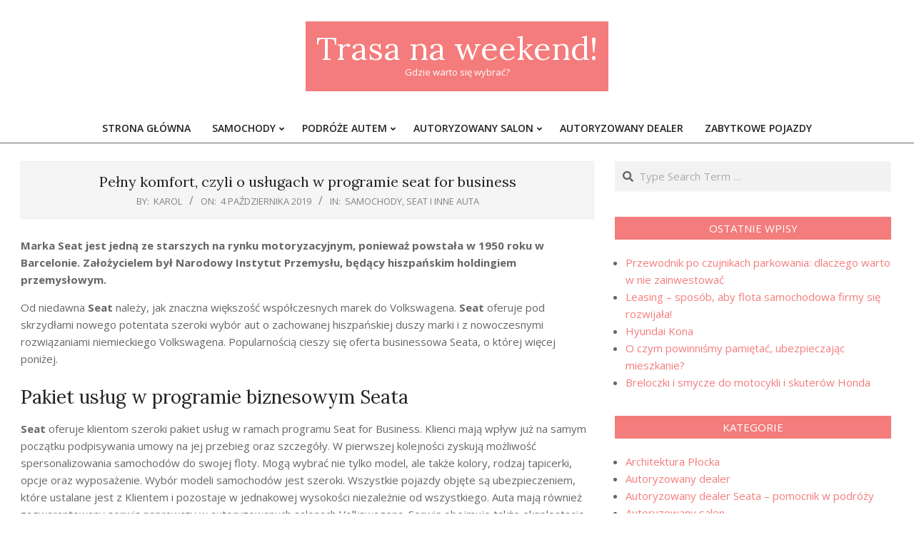

--- FILE ---
content_type: text/html; charset=UTF-8
request_url: http://weekendowemazowsze.pl/pelny-komfort-czyli-o-uslugach-w-programie-seat-for-business/
body_size: 67700
content:
<!DOCTYPE html>
<html lang="pl-PL">

<head>
<meta charset="UTF-8" />
<meta name='robots' content='index, follow, max-image-preview:large, max-snippet:-1, max-video-preview:-1' />
<meta name="viewport" content="width=device-width, initial-scale=1" />
<meta name="generator" content="Unos 2.12.0" />

	<!-- This site is optimized with the Yoast SEO plugin v26.5 - https://yoast.com/wordpress/plugins/seo/ -->
	<title>Pełny komfort, czyli o usługach w programie seat for business - Trasa na weekend!</title>
	<link rel="canonical" href="https://weekendowemazowsze.pl/pelny-komfort-czyli-o-uslugach-w-programie-seat-for-business/" />
	<meta property="og:locale" content="pl_PL" />
	<meta property="og:type" content="article" />
	<meta property="og:title" content="Pełny komfort, czyli o usługach w programie seat for business - Trasa na weekend!" />
	<meta property="og:description" content="Marka Seat jest jedną ze starszych na rynku motoryzacyjnym, ponieważ powstała w 1950 roku w Barcelonie. Założycielem był Narodowy Instytut Przemysłu, będący hiszpańskim holdingiem przemysłowym. Od niedawna Seat należy, jakCzytaj dalej &gt;" />
	<meta property="og:url" content="https://weekendowemazowsze.pl/pelny-komfort-czyli-o-uslugach-w-programie-seat-for-business/" />
	<meta property="og:site_name" content="Trasa na weekend!" />
	<meta property="article:published_time" content="2019-10-04T12:56:51+00:00" />
	<meta property="article:modified_time" content="2021-12-03T09:53:55+00:00" />
	<meta name="author" content="Karol" />
	<meta name="twitter:card" content="summary_large_image" />
	<meta name="twitter:label1" content="Napisane przez" />
	<meta name="twitter:data1" content="Karol" />
	<meta name="twitter:label2" content="Szacowany czas czytania" />
	<meta name="twitter:data2" content="2 minuty" />
	<script type="application/ld+json" class="yoast-schema-graph">{"@context":"https://schema.org","@graph":[{"@type":"WebPage","@id":"https://weekendowemazowsze.pl/pelny-komfort-czyli-o-uslugach-w-programie-seat-for-business/","url":"https://weekendowemazowsze.pl/pelny-komfort-czyli-o-uslugach-w-programie-seat-for-business/","name":"Pełny komfort, czyli o usługach w programie seat for business - Trasa na weekend!","isPartOf":{"@id":"https://weekendowemazowsze.pl/#website"},"datePublished":"2019-10-04T12:56:51+00:00","dateModified":"2021-12-03T09:53:55+00:00","author":{"@id":"https://weekendowemazowsze.pl/#/schema/person/ab43e13cadb587fe7f665c3e4a031953"},"breadcrumb":{"@id":"https://weekendowemazowsze.pl/pelny-komfort-czyli-o-uslugach-w-programie-seat-for-business/#breadcrumb"},"inLanguage":"pl-PL","potentialAction":[{"@type":"ReadAction","target":["https://weekendowemazowsze.pl/pelny-komfort-czyli-o-uslugach-w-programie-seat-for-business/"]}]},{"@type":"BreadcrumbList","@id":"https://weekendowemazowsze.pl/pelny-komfort-czyli-o-uslugach-w-programie-seat-for-business/#breadcrumb","itemListElement":[{"@type":"ListItem","position":1,"name":"Strona główna","item":"https://weekendowemazowsze.pl/"},{"@type":"ListItem","position":2,"name":"Pełny komfort, czyli o usługach w programie seat for business"}]},{"@type":"WebSite","@id":"https://weekendowemazowsze.pl/#website","url":"https://weekendowemazowsze.pl/","name":"Trasa na weekend!","description":"Gdzie warto się wybrać?","potentialAction":[{"@type":"SearchAction","target":{"@type":"EntryPoint","urlTemplate":"https://weekendowemazowsze.pl/?s={search_term_string}"},"query-input":{"@type":"PropertyValueSpecification","valueRequired":true,"valueName":"search_term_string"}}],"inLanguage":"pl-PL"},{"@type":"Person","@id":"https://weekendowemazowsze.pl/#/schema/person/ab43e13cadb587fe7f665c3e4a031953","name":"Karol","image":{"@type":"ImageObject","inLanguage":"pl-PL","@id":"https://weekendowemazowsze.pl/#/schema/person/image/","url":"https://secure.gravatar.com/avatar/4e7f7cf8c03eb89878bed297a0fe5afaa1218b60cdd53935a55f46a13f31040c?s=96&d=mm&r=g","contentUrl":"https://secure.gravatar.com/avatar/4e7f7cf8c03eb89878bed297a0fe5afaa1218b60cdd53935a55f46a13f31040c?s=96&d=mm&r=g","caption":"Karol"},"url":"https://weekendowemazowsze.pl/author/pelikan/"}]}</script>
	<!-- / Yoast SEO plugin. -->


<link rel='dns-prefetch' href='//fonts.googleapis.com' />
<link rel="alternate" type="application/rss+xml" title="Trasa na weekend! &raquo; Kanał z wpisami" href="https://weekendowemazowsze.pl/feed/" />
<link rel="alternate" type="application/rss+xml" title="Trasa na weekend! &raquo; Kanał z komentarzami" href="https://weekendowemazowsze.pl/comments/feed/" />
<link rel="alternate" title="oEmbed (JSON)" type="application/json+oembed" href="https://weekendowemazowsze.pl/wp-json/oembed/1.0/embed?url=https%3A%2F%2Fweekendowemazowsze.pl%2Fpelny-komfort-czyli-o-uslugach-w-programie-seat-for-business%2F" />
<link rel="alternate" title="oEmbed (XML)" type="text/xml+oembed" href="https://weekendowemazowsze.pl/wp-json/oembed/1.0/embed?url=https%3A%2F%2Fweekendowemazowsze.pl%2Fpelny-komfort-czyli-o-uslugach-w-programie-seat-for-business%2F&#038;format=xml" />
<link rel="preload" href="http://weekendowemazowsze.pl/wp-content/themes/unos/library/fonticons/webfonts/fa-solid-900.woff2" as="font" crossorigin="anonymous">
<link rel="preload" href="http://weekendowemazowsze.pl/wp-content/themes/unos/library/fonticons/webfonts/fa-regular-400.woff2" as="font" crossorigin="anonymous">
<link rel="preload" href="http://weekendowemazowsze.pl/wp-content/themes/unos/library/fonticons/webfonts/fa-brands-400.woff2" as="font" crossorigin="anonymous">
<style id='wp-img-auto-sizes-contain-inline-css'>
img:is([sizes=auto i],[sizes^="auto," i]){contain-intrinsic-size:3000px 1500px}
/*# sourceURL=wp-img-auto-sizes-contain-inline-css */
</style>
<style id='wp-emoji-styles-inline-css'>

	img.wp-smiley, img.emoji {
		display: inline !important;
		border: none !important;
		box-shadow: none !important;
		height: 1em !important;
		width: 1em !important;
		margin: 0 0.07em !important;
		vertical-align: -0.1em !important;
		background: none !important;
		padding: 0 !important;
	}
/*# sourceURL=wp-emoji-styles-inline-css */
</style>
<style id='wp-block-library-inline-css'>
:root{--wp-block-synced-color:#7a00df;--wp-block-synced-color--rgb:122,0,223;--wp-bound-block-color:var(--wp-block-synced-color);--wp-editor-canvas-background:#ddd;--wp-admin-theme-color:#007cba;--wp-admin-theme-color--rgb:0,124,186;--wp-admin-theme-color-darker-10:#006ba1;--wp-admin-theme-color-darker-10--rgb:0,107,160.5;--wp-admin-theme-color-darker-20:#005a87;--wp-admin-theme-color-darker-20--rgb:0,90,135;--wp-admin-border-width-focus:2px}@media (min-resolution:192dpi){:root{--wp-admin-border-width-focus:1.5px}}.wp-element-button{cursor:pointer}:root .has-very-light-gray-background-color{background-color:#eee}:root .has-very-dark-gray-background-color{background-color:#313131}:root .has-very-light-gray-color{color:#eee}:root .has-very-dark-gray-color{color:#313131}:root .has-vivid-green-cyan-to-vivid-cyan-blue-gradient-background{background:linear-gradient(135deg,#00d084,#0693e3)}:root .has-purple-crush-gradient-background{background:linear-gradient(135deg,#34e2e4,#4721fb 50%,#ab1dfe)}:root .has-hazy-dawn-gradient-background{background:linear-gradient(135deg,#faaca8,#dad0ec)}:root .has-subdued-olive-gradient-background{background:linear-gradient(135deg,#fafae1,#67a671)}:root .has-atomic-cream-gradient-background{background:linear-gradient(135deg,#fdd79a,#004a59)}:root .has-nightshade-gradient-background{background:linear-gradient(135deg,#330968,#31cdcf)}:root .has-midnight-gradient-background{background:linear-gradient(135deg,#020381,#2874fc)}:root{--wp--preset--font-size--normal:16px;--wp--preset--font-size--huge:42px}.has-regular-font-size{font-size:1em}.has-larger-font-size{font-size:2.625em}.has-normal-font-size{font-size:var(--wp--preset--font-size--normal)}.has-huge-font-size{font-size:var(--wp--preset--font-size--huge)}.has-text-align-center{text-align:center}.has-text-align-left{text-align:left}.has-text-align-right{text-align:right}.has-fit-text{white-space:nowrap!important}#end-resizable-editor-section{display:none}.aligncenter{clear:both}.items-justified-left{justify-content:flex-start}.items-justified-center{justify-content:center}.items-justified-right{justify-content:flex-end}.items-justified-space-between{justify-content:space-between}.screen-reader-text{border:0;clip-path:inset(50%);height:1px;margin:-1px;overflow:hidden;padding:0;position:absolute;width:1px;word-wrap:normal!important}.screen-reader-text:focus{background-color:#ddd;clip-path:none;color:#444;display:block;font-size:1em;height:auto;left:5px;line-height:normal;padding:15px 23px 14px;text-decoration:none;top:5px;width:auto;z-index:100000}html :where(.has-border-color){border-style:solid}html :where([style*=border-top-color]){border-top-style:solid}html :where([style*=border-right-color]){border-right-style:solid}html :where([style*=border-bottom-color]){border-bottom-style:solid}html :where([style*=border-left-color]){border-left-style:solid}html :where([style*=border-width]){border-style:solid}html :where([style*=border-top-width]){border-top-style:solid}html :where([style*=border-right-width]){border-right-style:solid}html :where([style*=border-bottom-width]){border-bottom-style:solid}html :where([style*=border-left-width]){border-left-style:solid}html :where(img[class*=wp-image-]){height:auto;max-width:100%}:where(figure){margin:0 0 1em}html :where(.is-position-sticky){--wp-admin--admin-bar--position-offset:var(--wp-admin--admin-bar--height,0px)}@media screen and (max-width:600px){html :where(.is-position-sticky){--wp-admin--admin-bar--position-offset:0px}}

/*# sourceURL=wp-block-library-inline-css */
</style><style id='global-styles-inline-css'>
:root{--wp--preset--aspect-ratio--square: 1;--wp--preset--aspect-ratio--4-3: 4/3;--wp--preset--aspect-ratio--3-4: 3/4;--wp--preset--aspect-ratio--3-2: 3/2;--wp--preset--aspect-ratio--2-3: 2/3;--wp--preset--aspect-ratio--16-9: 16/9;--wp--preset--aspect-ratio--9-16: 9/16;--wp--preset--color--black: #000000;--wp--preset--color--cyan-bluish-gray: #abb8c3;--wp--preset--color--white: #ffffff;--wp--preset--color--pale-pink: #f78da7;--wp--preset--color--vivid-red: #cf2e2e;--wp--preset--color--luminous-vivid-orange: #ff6900;--wp--preset--color--luminous-vivid-amber: #fcb900;--wp--preset--color--light-green-cyan: #7bdcb5;--wp--preset--color--vivid-green-cyan: #00d084;--wp--preset--color--pale-cyan-blue: #8ed1fc;--wp--preset--color--vivid-cyan-blue: #0693e3;--wp--preset--color--vivid-purple: #9b51e0;--wp--preset--color--accent: #f47c7c;--wp--preset--color--accent-font: #ffffff;--wp--preset--gradient--vivid-cyan-blue-to-vivid-purple: linear-gradient(135deg,rgb(6,147,227) 0%,rgb(155,81,224) 100%);--wp--preset--gradient--light-green-cyan-to-vivid-green-cyan: linear-gradient(135deg,rgb(122,220,180) 0%,rgb(0,208,130) 100%);--wp--preset--gradient--luminous-vivid-amber-to-luminous-vivid-orange: linear-gradient(135deg,rgb(252,185,0) 0%,rgb(255,105,0) 100%);--wp--preset--gradient--luminous-vivid-orange-to-vivid-red: linear-gradient(135deg,rgb(255,105,0) 0%,rgb(207,46,46) 100%);--wp--preset--gradient--very-light-gray-to-cyan-bluish-gray: linear-gradient(135deg,rgb(238,238,238) 0%,rgb(169,184,195) 100%);--wp--preset--gradient--cool-to-warm-spectrum: linear-gradient(135deg,rgb(74,234,220) 0%,rgb(151,120,209) 20%,rgb(207,42,186) 40%,rgb(238,44,130) 60%,rgb(251,105,98) 80%,rgb(254,248,76) 100%);--wp--preset--gradient--blush-light-purple: linear-gradient(135deg,rgb(255,206,236) 0%,rgb(152,150,240) 100%);--wp--preset--gradient--blush-bordeaux: linear-gradient(135deg,rgb(254,205,165) 0%,rgb(254,45,45) 50%,rgb(107,0,62) 100%);--wp--preset--gradient--luminous-dusk: linear-gradient(135deg,rgb(255,203,112) 0%,rgb(199,81,192) 50%,rgb(65,88,208) 100%);--wp--preset--gradient--pale-ocean: linear-gradient(135deg,rgb(255,245,203) 0%,rgb(182,227,212) 50%,rgb(51,167,181) 100%);--wp--preset--gradient--electric-grass: linear-gradient(135deg,rgb(202,248,128) 0%,rgb(113,206,126) 100%);--wp--preset--gradient--midnight: linear-gradient(135deg,rgb(2,3,129) 0%,rgb(40,116,252) 100%);--wp--preset--font-size--small: 13px;--wp--preset--font-size--medium: 20px;--wp--preset--font-size--large: 36px;--wp--preset--font-size--x-large: 42px;--wp--preset--spacing--20: 0.44rem;--wp--preset--spacing--30: 0.67rem;--wp--preset--spacing--40: 1rem;--wp--preset--spacing--50: 1.5rem;--wp--preset--spacing--60: 2.25rem;--wp--preset--spacing--70: 3.38rem;--wp--preset--spacing--80: 5.06rem;--wp--preset--shadow--natural: 6px 6px 9px rgba(0, 0, 0, 0.2);--wp--preset--shadow--deep: 12px 12px 50px rgba(0, 0, 0, 0.4);--wp--preset--shadow--sharp: 6px 6px 0px rgba(0, 0, 0, 0.2);--wp--preset--shadow--outlined: 6px 6px 0px -3px rgb(255, 255, 255), 6px 6px rgb(0, 0, 0);--wp--preset--shadow--crisp: 6px 6px 0px rgb(0, 0, 0);}:where(.is-layout-flex){gap: 0.5em;}:where(.is-layout-grid){gap: 0.5em;}body .is-layout-flex{display: flex;}.is-layout-flex{flex-wrap: wrap;align-items: center;}.is-layout-flex > :is(*, div){margin: 0;}body .is-layout-grid{display: grid;}.is-layout-grid > :is(*, div){margin: 0;}:where(.wp-block-columns.is-layout-flex){gap: 2em;}:where(.wp-block-columns.is-layout-grid){gap: 2em;}:where(.wp-block-post-template.is-layout-flex){gap: 1.25em;}:where(.wp-block-post-template.is-layout-grid){gap: 1.25em;}.has-black-color{color: var(--wp--preset--color--black) !important;}.has-cyan-bluish-gray-color{color: var(--wp--preset--color--cyan-bluish-gray) !important;}.has-white-color{color: var(--wp--preset--color--white) !important;}.has-pale-pink-color{color: var(--wp--preset--color--pale-pink) !important;}.has-vivid-red-color{color: var(--wp--preset--color--vivid-red) !important;}.has-luminous-vivid-orange-color{color: var(--wp--preset--color--luminous-vivid-orange) !important;}.has-luminous-vivid-amber-color{color: var(--wp--preset--color--luminous-vivid-amber) !important;}.has-light-green-cyan-color{color: var(--wp--preset--color--light-green-cyan) !important;}.has-vivid-green-cyan-color{color: var(--wp--preset--color--vivid-green-cyan) !important;}.has-pale-cyan-blue-color{color: var(--wp--preset--color--pale-cyan-blue) !important;}.has-vivid-cyan-blue-color{color: var(--wp--preset--color--vivid-cyan-blue) !important;}.has-vivid-purple-color{color: var(--wp--preset--color--vivid-purple) !important;}.has-black-background-color{background-color: var(--wp--preset--color--black) !important;}.has-cyan-bluish-gray-background-color{background-color: var(--wp--preset--color--cyan-bluish-gray) !important;}.has-white-background-color{background-color: var(--wp--preset--color--white) !important;}.has-pale-pink-background-color{background-color: var(--wp--preset--color--pale-pink) !important;}.has-vivid-red-background-color{background-color: var(--wp--preset--color--vivid-red) !important;}.has-luminous-vivid-orange-background-color{background-color: var(--wp--preset--color--luminous-vivid-orange) !important;}.has-luminous-vivid-amber-background-color{background-color: var(--wp--preset--color--luminous-vivid-amber) !important;}.has-light-green-cyan-background-color{background-color: var(--wp--preset--color--light-green-cyan) !important;}.has-vivid-green-cyan-background-color{background-color: var(--wp--preset--color--vivid-green-cyan) !important;}.has-pale-cyan-blue-background-color{background-color: var(--wp--preset--color--pale-cyan-blue) !important;}.has-vivid-cyan-blue-background-color{background-color: var(--wp--preset--color--vivid-cyan-blue) !important;}.has-vivid-purple-background-color{background-color: var(--wp--preset--color--vivid-purple) !important;}.has-black-border-color{border-color: var(--wp--preset--color--black) !important;}.has-cyan-bluish-gray-border-color{border-color: var(--wp--preset--color--cyan-bluish-gray) !important;}.has-white-border-color{border-color: var(--wp--preset--color--white) !important;}.has-pale-pink-border-color{border-color: var(--wp--preset--color--pale-pink) !important;}.has-vivid-red-border-color{border-color: var(--wp--preset--color--vivid-red) !important;}.has-luminous-vivid-orange-border-color{border-color: var(--wp--preset--color--luminous-vivid-orange) !important;}.has-luminous-vivid-amber-border-color{border-color: var(--wp--preset--color--luminous-vivid-amber) !important;}.has-light-green-cyan-border-color{border-color: var(--wp--preset--color--light-green-cyan) !important;}.has-vivid-green-cyan-border-color{border-color: var(--wp--preset--color--vivid-green-cyan) !important;}.has-pale-cyan-blue-border-color{border-color: var(--wp--preset--color--pale-cyan-blue) !important;}.has-vivid-cyan-blue-border-color{border-color: var(--wp--preset--color--vivid-cyan-blue) !important;}.has-vivid-purple-border-color{border-color: var(--wp--preset--color--vivid-purple) !important;}.has-vivid-cyan-blue-to-vivid-purple-gradient-background{background: var(--wp--preset--gradient--vivid-cyan-blue-to-vivid-purple) !important;}.has-light-green-cyan-to-vivid-green-cyan-gradient-background{background: var(--wp--preset--gradient--light-green-cyan-to-vivid-green-cyan) !important;}.has-luminous-vivid-amber-to-luminous-vivid-orange-gradient-background{background: var(--wp--preset--gradient--luminous-vivid-amber-to-luminous-vivid-orange) !important;}.has-luminous-vivid-orange-to-vivid-red-gradient-background{background: var(--wp--preset--gradient--luminous-vivid-orange-to-vivid-red) !important;}.has-very-light-gray-to-cyan-bluish-gray-gradient-background{background: var(--wp--preset--gradient--very-light-gray-to-cyan-bluish-gray) !important;}.has-cool-to-warm-spectrum-gradient-background{background: var(--wp--preset--gradient--cool-to-warm-spectrum) !important;}.has-blush-light-purple-gradient-background{background: var(--wp--preset--gradient--blush-light-purple) !important;}.has-blush-bordeaux-gradient-background{background: var(--wp--preset--gradient--blush-bordeaux) !important;}.has-luminous-dusk-gradient-background{background: var(--wp--preset--gradient--luminous-dusk) !important;}.has-pale-ocean-gradient-background{background: var(--wp--preset--gradient--pale-ocean) !important;}.has-electric-grass-gradient-background{background: var(--wp--preset--gradient--electric-grass) !important;}.has-midnight-gradient-background{background: var(--wp--preset--gradient--midnight) !important;}.has-small-font-size{font-size: var(--wp--preset--font-size--small) !important;}.has-medium-font-size{font-size: var(--wp--preset--font-size--medium) !important;}.has-large-font-size{font-size: var(--wp--preset--font-size--large) !important;}.has-x-large-font-size{font-size: var(--wp--preset--font-size--x-large) !important;}
/*# sourceURL=global-styles-inline-css */
</style>

<style id='classic-theme-styles-inline-css'>
/*! This file is auto-generated */
.wp-block-button__link{color:#fff;background-color:#32373c;border-radius:9999px;box-shadow:none;text-decoration:none;padding:calc(.667em + 2px) calc(1.333em + 2px);font-size:1.125em}.wp-block-file__button{background:#32373c;color:#fff;text-decoration:none}
/*# sourceURL=/wp-includes/css/classic-themes.min.css */
</style>
<link rel='stylesheet' id='unos-googlefont-css' href='https://fonts.googleapis.com/css2?family=Open%20Sans:ital,wght@0,300;0,400;0,500;0,600;0,700;0,800;1,400;1,700&#038;family=Lora:ital,wght@0,400;0,700;1,400;1,700&#038;display=swap' media='all' />
<link rel='stylesheet' id='font-awesome-css' href='http://weekendowemazowsze.pl/wp-content/themes/unos/library/fonticons/font-awesome.css?ver=5.15.4' media='all' />
<link rel='stylesheet' id='hoot-style-css' href='http://weekendowemazowsze.pl/wp-content/themes/unos/style.css?ver=2.12.0' media='all' />
<link rel='stylesheet' id='hoot-wpblocks-css' href='http://weekendowemazowsze.pl/wp-content/themes/unos/include/blocks/wpblocks.css?ver=2.12.0' media='all' />
<link rel='stylesheet' id='hoot-child-style-css' href='http://weekendowemazowsze.pl/wp-content/themes/unos-magazine-vu/style.css?ver=1.1.0' media='all' />
<style id='hoot-child-style-inline-css'>
a {  color: #f47c7c; }  a:hover {  color: #b75d5d; }  .accent-typo {  background: #f47c7c;  color: #ffffff; }  .invert-accent-typo {  background: #ffffff;  color: #f47c7c; }  .invert-typo {  color: #ffffff; }  .enforce-typo {  background: #ffffff; }  body.wordpress input[type="submit"], body.wordpress #submit, body.wordpress .button {  border-color: #f47c7c;  background: #f47c7c;  color: #ffffff; }  body.wordpress input[type="submit"]:hover, body.wordpress #submit:hover, body.wordpress .button:hover, body.wordpress input[type="submit"]:focus, body.wordpress #submit:focus, body.wordpress .button:focus {  color: #f47c7c;  background: #ffffff; }  h1, h2, h3, h4, h5, h6, .title, .titlefont {  font-family: "Lora", serif;  text-transform: none; }  #main.main,.below-header {  background: #ffffff; }  #topbar {  background: #f47c7c;  color: #ffffff; }  #topbar.js-search .searchform.expand .searchtext {  background: #f47c7c; }  #topbar.js-search .searchform.expand .searchtext,#topbar .js-search-placeholder {  color: #ffffff; }  .header-aside-search.js-search .searchform i.fa-search {  color: #f47c7c; }  #site-logo.logo-border {  border-color: #f47c7c; }  #site-title {  font-family: "Lora", serif;  text-transform: none; }  .site-logo-with-icon #site-title i {  font-size: 50px; }  .site-logo-mixed-image img {  max-width: 200px; }  .site-title-line em {  color: #f47c7c; }  .site-title-line mark {  background: #f47c7c;  color: #ffffff; }  .site-title-heading-font {  font-family: "Lora", serif; }  .entry-grid .more-link {  font-family: "Lora", serif; }  .menu-items ul {  background: #ffffff; }  .menu-tag {  border-color: #f47c7c; }  .more-link, .more-link a {  color: #f47c7c; }  .more-link:hover, .more-link:hover a {  color: #b75d5d; }  .sidebar .widget-title,.sub-footer .widget-title, .footer .widget-title {  background: #f47c7c;  color: #ffffff;  border: solid 1px;  border-color: #f47c7c; }  .sidebar .widget:hover .widget-title,.sub-footer .widget:hover .widget-title, .footer .widget:hover .widget-title {  background: #ffffff;  color: #f47c7c; }  .main-content-grid,.widget,.frontpage-area {  margin-top: 35px; }  .widget,.frontpage-area {  margin-bottom: 35px; }  .frontpage-area.module-bg-highlight, .frontpage-area.module-bg-color, .frontpage-area.module-bg-image {  padding: 35px 0; }  .footer .widget {  margin: 20px 0; }  .js-search .searchform.expand .searchtext {  background: #ffffff; }  #infinite-handle span,.lrm-form a.button, .lrm-form button, .lrm-form button[type=submit], .lrm-form #buddypress input[type=submit], .lrm-form input[type=submit],.widget_breadcrumb_navxt .breadcrumbs > .hoot-bcn-pretext {  background: #f47c7c;  color: #ffffff; }  .woocommerce nav.woocommerce-pagination ul li a:focus, .woocommerce nav.woocommerce-pagination ul li a:hover {  color: #b75d5d; }  .woocommerce div.product .woocommerce-tabs ul.tabs li:hover,.woocommerce div.product .woocommerce-tabs ul.tabs li.active {  background: #f47c7c; }  .woocommerce div.product .woocommerce-tabs ul.tabs li:hover a, .woocommerce div.product .woocommerce-tabs ul.tabs li:hover a:hover,.woocommerce div.product .woocommerce-tabs ul.tabs li.active a {  color: #ffffff; }  .wc-block-components-button, .woocommerce #respond input#submit.alt, .woocommerce a.button.alt, .woocommerce button.button.alt, .woocommerce input.button.alt {  border-color: #f47c7c;  background: #f47c7c;  color: #ffffff; }  .wc-block-components-button:hover, .woocommerce #respond input#submit.alt:hover, .woocommerce a.button.alt:hover, .woocommerce button.button.alt:hover, .woocommerce input.button.alt:hover {  background: #ffffff;  color: #f47c7c; }  .widget_breadcrumb_navxt .breadcrumbs > .hoot-bcn-pretext:after {  border-left-color: #f47c7c; }  .menu-items > li.current-menu-item:not(.nohighlight):after, .menu-items > li.current-menu-ancestor:after, .menu-items > li:hover:after,.menu-hoottag {  border-color: #f47c7c; }  .menu-items ul li.current-menu-item:not(.nohighlight), .menu-items ul li.current-menu-ancestor, .menu-items ul li:hover {  background: #ffffff; }  .menu-items ul li.current-menu-item:not(.nohighlight) > a, .menu-items ul li.current-menu-ancestor > a, .menu-items ul li:hover > a {  color: #f47c7c; }  .main > .main-content-grid:first-child,.content-frontpage > .frontpage-area-boxed:first-child {  margin-top: 25px; }  .widget_newsletterwidget, .widget_newsletterwidgetminimal {  background: #f47c7c;  color: #ffffff; }  :root .has-accent-color,.is-style-outline>.wp-block-button__link:not(.has-text-color), .wp-block-button__link.is-style-outline:not(.has-text-color) {  color: #f47c7c; }  :root .has-accent-background-color,.wp-block-button__link,.wp-block-button__link:hover,.wp-block-search__button,.wp-block-search__button:hover, .wp-block-file__button,.wp-block-file__button:hover {  background: #f47c7c; }  :root .has-accent-font-color,.wp-block-button__link,.wp-block-button__link:hover,.wp-block-search__button,.wp-block-search__button:hover, .wp-block-file__button,.wp-block-file__button:hover {  color: #ffffff; }  :root .has-accent-font-background-color {  background: #ffffff; }  @media only screen and (max-width: 969px){ .mobilemenu-fixed .menu-toggle, .mobilemenu-fixed .menu-items {  background: #ffffff; }  .sidebar {  margin-top: 35px; }  .frontpage-widgetarea > div.hgrid > [class*="hgrid-span-"] {  margin-bottom: 35px; }  }
/*# sourceURL=hoot-child-style-inline-css */
</style>
<link rel='stylesheet' id='wp-block-paragraph-css' href='http://weekendowemazowsze.pl/wp-includes/blocks/paragraph/style.min.css?ver=6.9' media='all' />
<link rel='stylesheet' id='wp-block-heading-css' href='http://weekendowemazowsze.pl/wp-includes/blocks/heading/style.min.css?ver=6.9' media='all' />
<script src="http://weekendowemazowsze.pl/wp-includes/js/jquery/jquery.min.js?ver=3.7.1" id="jquery-core-js"></script>
<script src="http://weekendowemazowsze.pl/wp-includes/js/jquery/jquery-migrate.min.js?ver=3.4.1" id="jquery-migrate-js"></script>
<link rel="https://api.w.org/" href="https://weekendowemazowsze.pl/wp-json/" /><link rel="alternate" title="JSON" type="application/json" href="https://weekendowemazowsze.pl/wp-json/wp/v2/posts/25676" /><link rel="EditURI" type="application/rsd+xml" title="RSD" href="https://weekendowemazowsze.pl/xmlrpc.php?rsd" />
<meta name="generator" content="WordPress 6.9" />
<link rel='shortlink' href='https://weekendowemazowsze.pl/?p=25676' />
<link rel="icon" href="https://weekendowemazowsze.pl/wp-content/uploads/2025/12/cropped-Zrzut-ekranu-2025-12-11-085053-32x32.png" sizes="32x32" />
<link rel="icon" href="https://weekendowemazowsze.pl/wp-content/uploads/2025/12/cropped-Zrzut-ekranu-2025-12-11-085053-192x192.png" sizes="192x192" />
<link rel="apple-touch-icon" href="https://weekendowemazowsze.pl/wp-content/uploads/2025/12/cropped-Zrzut-ekranu-2025-12-11-085053-180x180.png" />
<meta name="msapplication-TileImage" content="https://weekendowemazowsze.pl/wp-content/uploads/2025/12/cropped-Zrzut-ekranu-2025-12-11-085053-270x270.png" />
</head>

<body class="wp-singular post-template-default single single-post postid-25676 single-format-standard wp-theme-unos wp-child-theme-unos-magazine-vu unos-vu wordpress ltr pl pl-pl child-theme logged-out custom-background custom-header singular singular-post singular-post-25676" dir="ltr" itemscope="itemscope" itemtype="https://schema.org/Blog">

	
	<a href="#main" class="screen-reader-text">Skip to content</a>

	
	<div id="page-wrapper" class=" site-stretch page-wrapper sitewrap-wide-right sidebarsN sidebars1 hoot-cf7-style hoot-mapp-style hoot-jetpack-style hoot-sticky-sidebar">

		
		<header id="header" class="site-header header-layout-primary-none header-layout-secondary-bottom tablemenu" role="banner" itemscope="itemscope" itemtype="https://schema.org/WPHeader">

			
			<div id="header-primary" class=" header-part header-primary header-primary-none">
				<div class="hgrid">
					<div class="table hgrid-span-12">
							<div id="branding" class="site-branding branding table-cell-mid">
		<div id="site-logo" class="site-logo-mixed accent-typo with-background">
			<div id="site-logo-mixed" class="site-logo-mixed site-logo-text-medium"><div class="site-logo-mixed-text"><div id="site-title" class="site-title" itemprop="headline"><a href="https://weekendowemazowsze.pl" rel="home" itemprop="url"><span class="blogname">Trasa na weekend!</span></a></div><div id="site-description" class="site-description" itemprop="description">Gdzie warto się wybrać?</div></div></div>		</div>
	</div><!-- #branding -->
						</div>
				</div>
			</div>

					<div id="header-supplementary" class=" header-part header-supplementary header-supplementary-bottom header-supplementary-center header-supplementary-mobilemenu-inline">
			<div class="hgrid">
				<div class="hgrid-span-12">
					<div class="menu-area-wrap">
							<div class="screen-reader-text">Primary Navigation Menu</div>
	<nav id="menu-primary" class="menu nav-menu menu-primary mobilemenu-inline mobilesubmenu-click" role="navigation" itemscope="itemscope" itemtype="https://schema.org/SiteNavigationElement">
		<a class="menu-toggle" href="#"><span class="menu-toggle-text">Menu</span><i class="fas fa-bars"></i></a>

		<ul id="menu-primary-items" class="menu-items sf-menu menu"><li id="menu-item-27672" class="menu-item menu-item-type-custom menu-item-object-custom menu-item-27672"><a href="http://weekendowemazowsze.pl"><span class="menu-title"><span class="menu-title-text">Strona główna</span></span></a></li>
<li id="menu-item-27673" class="menu-item menu-item-type-taxonomy menu-item-object-category current-post-ancestor current-menu-parent current-post-parent menu-item-has-children menu-item-27673"><a href="https://weekendowemazowsze.pl/category/samochody/"><span class="menu-title"><span class="menu-title-text">Samochody</span></span></a>
<ul class="sub-menu">
	<li id="menu-item-27674" class="menu-item menu-item-type-taxonomy menu-item-object-category current-post-ancestor current-menu-parent current-post-parent menu-item-27674"><a href="https://weekendowemazowsze.pl/category/seat-i-inne-auta/"><span class="menu-title"><span class="menu-title-text">Seat i Inne Auta</span></span></a></li>
	<li id="menu-item-27675" class="menu-item menu-item-type-taxonomy menu-item-object-category menu-item-has-children menu-item-27675"><a href="https://weekendowemazowsze.pl/category/seat/"><span class="menu-title"><span class="menu-title-text">Seat</span></span></a>
	<ul class="sub-menu">
		<li id="menu-item-27676" class="menu-item menu-item-type-taxonomy menu-item-object-category menu-item-27676"><a href="https://weekendowemazowsze.pl/category/salon-seat/"><span class="menu-title"><span class="menu-title-text">Salon Seat</span></span></a></li>
		<li id="menu-item-27679" class="menu-item menu-item-type-taxonomy menu-item-object-category menu-item-has-children menu-item-27679"><a href="https://weekendowemazowsze.pl/category/seat-ateca/"><span class="menu-title"><span class="menu-title-text">Seat Ateca</span></span></a>
		<ul class="sub-menu">
			<li id="menu-item-27699" class="menu-item menu-item-type-taxonomy menu-item-object-category menu-item-27699"><a href="https://weekendowemazowsze.pl/category/seat-ateca-propozycja-wspolnej-wycieczki/"><span class="menu-title"><span class="menu-title-text">Seat Ateca – propozycja wspólnej wycieczki</span></span></a></li>
		</ul>
</li>
		<li id="menu-item-27680" class="menu-item menu-item-type-taxonomy menu-item-object-category menu-item-27680"><a href="https://weekendowemazowsze.pl/category/seat-arona/"><span class="menu-title"><span class="menu-title-text">Seat Arona</span></span></a></li>
		<li id="menu-item-27685" class="menu-item menu-item-type-taxonomy menu-item-object-category menu-item-27685"><a href="https://weekendowemazowsze.pl/category/seat-ibiza/"><span class="menu-title"><span class="menu-title-text">Seat Ibiza</span></span></a></li>
		<li id="menu-item-27689" class="menu-item menu-item-type-taxonomy menu-item-object-category menu-item-27689"><a href="https://weekendowemazowsze.pl/category/nowy-seat-tarraco/"><span class="menu-title"><span class="menu-title-text">Nowy Seat Tarraco</span></span></a></li>
		<li id="menu-item-27695" class="menu-item menu-item-type-taxonomy menu-item-object-category menu-item-has-children menu-item-27695"><a href="https://weekendowemazowsze.pl/category/seat-leon/"><span class="menu-title"><span class="menu-title-text">Seat Leon</span></span></a>
		<ul class="sub-menu">
			<li id="menu-item-27696" class="menu-item menu-item-type-taxonomy menu-item-object-category menu-item-27696"><a href="https://weekendowemazowsze.pl/category/seat-leon-jeden-samochod-w-roznych-wersjach/"><span class="menu-title"><span class="menu-title-text">Seat Leon – jeden samochód w różnych wersjach</span></span></a></li>
		</ul>
</li>
	</ul>
</li>
</ul>
</li>
<li id="menu-item-27681" class="menu-item menu-item-type-custom menu-item-object-custom menu-item-has-children menu-item-27681"><a href="#"><span class="menu-title"><span class="menu-title-text">Podróże Autem</span></span></a>
<ul class="sub-menu">
	<li id="menu-item-27682" class="menu-item menu-item-type-taxonomy menu-item-object-category menu-item-27682"><a href="https://weekendowemazowsze.pl/category/rezerwaty-przyrody/"><span class="menu-title"><span class="menu-title-text">Rezerwaty przyrody</span></span></a></li>
	<li id="menu-item-27683" class="menu-item menu-item-type-taxonomy menu-item-object-category menu-item-27683"><a href="https://weekendowemazowsze.pl/category/park-krajobrazowy/"><span class="menu-title"><span class="menu-title-text">Park Krajobrazowy</span></span></a></li>
	<li id="menu-item-27684" class="menu-item menu-item-type-taxonomy menu-item-object-category menu-item-27684"><a href="https://weekendowemazowsze.pl/category/rezerwat-przyrody/"><span class="menu-title"><span class="menu-title-text">Rezerwat przyrody</span></span></a></li>
	<li id="menu-item-27687" class="menu-item menu-item-type-taxonomy menu-item-object-category menu-item-27687"><a href="https://weekendowemazowsze.pl/category/kampinoski-park-narodowy/"><span class="menu-title"><span class="menu-title-text">Kampinoski Park Narodowy</span></span></a></li>
	<li id="menu-item-27686" class="menu-item menu-item-type-taxonomy menu-item-object-category menu-item-27686"><a href="https://weekendowemazowsze.pl/category/muzeum/"><span class="menu-title"><span class="menu-title-text">Muzeum</span></span></a></li>
	<li id="menu-item-27690" class="menu-item menu-item-type-taxonomy menu-item-object-category menu-item-27690"><a href="https://weekendowemazowsze.pl/category/dojazd-do-parku/"><span class="menu-title"><span class="menu-title-text">Dojazd do parku</span></span></a></li>
	<li id="menu-item-27688" class="menu-item menu-item-type-taxonomy menu-item-object-category menu-item-27688"><a href="https://weekendowemazowsze.pl/category/nizina-srodkowomazowiecka/"><span class="menu-title"><span class="menu-title-text">Nizina Środkowomazowiecka</span></span></a></li>
	<li id="menu-item-27691" class="menu-item menu-item-type-taxonomy menu-item-object-category menu-item-has-children menu-item-27691"><a href="https://weekendowemazowsze.pl/category/twierdza-modlin/"><span class="menu-title"><span class="menu-title-text">Twierdza Modlin</span></span></a>
	<ul class="sub-menu">
		<li id="menu-item-27692" class="menu-item menu-item-type-taxonomy menu-item-object-category menu-item-27692"><a href="https://weekendowemazowsze.pl/category/dojazd-do-twierdzy-modlin/"><span class="menu-title"><span class="menu-title-text">Dojazd do Twierdzy Modlin</span></span></a></li>
	</ul>
</li>
	<li id="menu-item-27694" class="menu-item menu-item-type-taxonomy menu-item-object-category menu-item-27694"><a href="https://weekendowemazowsze.pl/category/nadbuzanski-park-krajobrazowy/"><span class="menu-title"><span class="menu-title-text">Nadbużański Park Krajobrazowy</span></span></a></li>
	<li id="menu-item-27693" class="menu-item menu-item-type-taxonomy menu-item-object-category menu-item-27693"><a href="https://weekendowemazowsze.pl/category/muzeum-wsi-mazowieckiej-w-sierpcu/"><span class="menu-title"><span class="menu-title-text">Muzeum Wsi Mazowieckiej w Sierpcu</span></span></a></li>
	<li id="menu-item-27723" class="menu-item menu-item-type-taxonomy menu-item-object-category menu-item-27723"><a href="https://weekendowemazowsze.pl/category/kozienicki-park-krajobrazowy/"><span class="menu-title"><span class="menu-title-text">Kozienicki Park Krajobrazowy</span></span></a></li>
	<li id="menu-item-27698" class="menu-item menu-item-type-taxonomy menu-item-object-category menu-item-27698"><a href="https://weekendowemazowsze.pl/category/rezerwat-przyrody-losiowe-blota/"><span class="menu-title"><span class="menu-title-text">Rezerwat przyrody Łosiowe Błota</span></span></a></li>
	<li id="menu-item-27700" class="menu-item menu-item-type-taxonomy menu-item-object-category menu-item-27700"><a href="https://weekendowemazowsze.pl/category/rezerwat-przyrody-wawoz-szaniawskiego/"><span class="menu-title"><span class="menu-title-text">Rezerwat przyrody Wąwóz Szaniawskiego</span></span></a></li>
	<li id="menu-item-27701" class="menu-item menu-item-type-taxonomy menu-item-object-category menu-item-has-children menu-item-27701"><a href="https://weekendowemazowsze.pl/category/plock/"><span class="menu-title"><span class="menu-title-text">Płock</span></span></a>
	<ul class="sub-menu">
		<li id="menu-item-27704" class="menu-item menu-item-type-taxonomy menu-item-object-category menu-item-27704"><a href="https://weekendowemazowsze.pl/category/kotlina-plocka/"><span class="menu-title"><span class="menu-title-text">Kotlina Płocka</span></span></a></li>
		<li id="menu-item-27702" class="menu-item menu-item-type-taxonomy menu-item-object-category menu-item-27702"><a href="https://weekendowemazowsze.pl/category/wieczorny-spacer-po-plockim-moscie/"><span class="menu-title"><span class="menu-title-text">Wieczorny spacer po płockim moście</span></span></a></li>
		<li id="menu-item-27703" class="menu-item menu-item-type-taxonomy menu-item-object-category menu-item-27703"><a href="https://weekendowemazowsze.pl/category/architektura-plocka/"><span class="menu-title"><span class="menu-title-text">Architektura Płocka</span></span></a></li>
	</ul>
</li>
	<li id="menu-item-27706" class="menu-item menu-item-type-taxonomy menu-item-object-category menu-item-has-children menu-item-27706"><a href="https://weekendowemazowsze.pl/category/czersk/"><span class="menu-title"><span class="menu-title-text">Czersk</span></span></a>
	<ul class="sub-menu">
		<li id="menu-item-27707" class="menu-item menu-item-type-taxonomy menu-item-object-category menu-item-27707"><a href="https://weekendowemazowsze.pl/category/zamek-czersk/"><span class="menu-title"><span class="menu-title-text">Zamek Czersk</span></span></a></li>
	</ul>
</li>
	<li id="menu-item-27708" class="menu-item menu-item-type-taxonomy menu-item-object-category menu-item-has-children menu-item-27708"><a href="https://weekendowemazowsze.pl/category/mlawa/"><span class="menu-title"><span class="menu-title-text">Mława</span></span></a>
	<ul class="sub-menu">
		<li id="menu-item-27710" class="menu-item menu-item-type-taxonomy menu-item-object-category menu-item-27710"><a href="https://weekendowemazowsze.pl/category/zabytki-mlawy/"><span class="menu-title"><span class="menu-title-text">Zabytki Mławy</span></span></a></li>
	</ul>
</li>
	<li id="menu-item-27709" class="menu-item menu-item-type-taxonomy menu-item-object-category menu-item-27709"><a href="https://weekendowemazowsze.pl/category/polska-linia-maginota/"><span class="menu-title"><span class="menu-title-text">Polska Linia Maginota</span></span></a></li>
	<li id="menu-item-27711" class="menu-item menu-item-type-taxonomy menu-item-object-category menu-item-has-children menu-item-27711"><a href="https://weekendowemazowsze.pl/category/otrebusy/"><span class="menu-title"><span class="menu-title-text">Otrębusy</span></span></a>
	<ul class="sub-menu">
		<li id="menu-item-27712" class="menu-item menu-item-type-taxonomy menu-item-object-category menu-item-27712"><a href="https://weekendowemazowsze.pl/category/otrebusy-muzeum-motoryzacji-i-techniki/"><span class="menu-title"><span class="menu-title-text">Otrębusy Muzeum Motoryzacji i Techniki</span></span></a></li>
	</ul>
</li>
	<li id="menu-item-27716" class="menu-item menu-item-type-taxonomy menu-item-object-category menu-item-27716"><a href="https://weekendowemazowsze.pl/category/muzeum-romantyzmu/"><span class="menu-title"><span class="menu-title-text">Muzeum Romantyzmu</span></span></a></li>
	<li id="menu-item-27714" class="menu-item menu-item-type-taxonomy menu-item-object-category menu-item-has-children menu-item-27714"><a href="https://weekendowemazowsze.pl/category/opinogora/"><span class="menu-title"><span class="menu-title-text">Opinogóra</span></span></a>
	<ul class="sub-menu">
		<li id="menu-item-27715" class="menu-item menu-item-type-taxonomy menu-item-object-category menu-item-27715"><a href="https://weekendowemazowsze.pl/category/muzeum-romantyzmu-w-opinogorze/"><span class="menu-title"><span class="menu-title-text">Muzeum Romantyzmu w Opinogórze</span></span></a></li>
	</ul>
</li>
	<li id="menu-item-27717" class="menu-item menu-item-type-taxonomy menu-item-object-category menu-item-27717"><a href="https://weekendowemazowsze.pl/category/kontancin-jeziorna/"><span class="menu-title"><span class="menu-title-text">Kontancin-Jeziorna</span></span></a></li>
	<li id="menu-item-27718" class="menu-item menu-item-type-taxonomy menu-item-object-category menu-item-27718"><a href="https://weekendowemazowsze.pl/category/zalew-zegrzynski/"><span class="menu-title"><span class="menu-title-text">Zalew Zegrzyński</span></span></a></li>
	<li id="menu-item-27720" class="menu-item menu-item-type-taxonomy menu-item-object-category menu-item-27720"><a href="https://weekendowemazowsze.pl/category/kotlina-warszawska/"><span class="menu-title"><span class="menu-title-text">Kotlina Warszawska</span></span></a></li>
	<li id="menu-item-27721" class="menu-item menu-item-type-taxonomy menu-item-object-category menu-item-27721"><a href="https://weekendowemazowsze.pl/category/park-krajobrazowy-podlaski-przelom-bugu/"><span class="menu-title"><span class="menu-title-text">Park Krajobrazowy &#8222;Podlaski Przełom Bugu&#8221;</span></span></a></li>
	<li id="menu-item-27722" class="menu-item menu-item-type-taxonomy menu-item-object-category menu-item-27722"><a href="https://weekendowemazowsze.pl/category/rezerwaty-przyrody-w-podlaskim-przelomie-bugu/"><span class="menu-title"><span class="menu-title-text">Rezerwaty przyrody w Podlaskim Przełomie Bugu</span></span></a></li>
	<li id="menu-item-27719" class="menu-item menu-item-type-taxonomy menu-item-object-category menu-item-27719"><a href="https://weekendowemazowsze.pl/category/zbiornik-retencyjny-na-narwi/"><span class="menu-title"><span class="menu-title-text">Zbiornik retencyjny na Narwi</span></span></a></li>
</ul>
</li>
<li id="menu-item-27677" class="menu-item menu-item-type-taxonomy menu-item-object-category menu-item-has-children menu-item-27677"><a href="https://weekendowemazowsze.pl/category/autoryzowany-salon/"><span class="menu-title"><span class="menu-title-text">Autoryzowany salon</span></span></a>
<ul class="sub-menu">
	<li id="menu-item-27697" class="menu-item menu-item-type-taxonomy menu-item-object-category menu-item-27697"><a href="https://weekendowemazowsze.pl/category/autoryzowany-dealer-seata-pomocnik-w-podrozy/"><span class="menu-title"><span class="menu-title-text">Autoryzowany dealer Seata – pomocnik w podróży</span></span></a></li>
	<li id="menu-item-27705" class="menu-item menu-item-type-taxonomy menu-item-object-category menu-item-27705"><a href="https://weekendowemazowsze.pl/category/siec-salonow-seat/"><span class="menu-title"><span class="menu-title-text">Sieć Salonów Seat</span></span></a></li>
</ul>
</li>
<li id="menu-item-27678" class="menu-item menu-item-type-taxonomy menu-item-object-category menu-item-27678"><a href="https://weekendowemazowsze.pl/category/autoryzowany-dealer/"><span class="menu-title"><span class="menu-title-text">Autoryzowany dealer</span></span></a></li>
<li id="menu-item-27713" class="menu-item menu-item-type-taxonomy menu-item-object-category menu-item-27713"><a href="https://weekendowemazowsze.pl/category/zabytkowe-pojazdy/"><span class="menu-title"><span class="menu-title-text">Zabytkowe pojazdy</span></span></a></li>
</ul>
	</nav><!-- #menu-primary -->
						</div>
				</div>
			</div>
		</div>
		
		</header><!-- #header -->

		
		<div id="main" class=" main">
			

<div class="hgrid main-content-grid">

	<main id="content" class="content  hgrid-span-8 has-sidebar layout-wide-right " role="main">
		<div id="content-wrap" class=" content-wrap theiaStickySidebar">

			
				<div id="loop-meta" class="  loop-meta-wrap pageheader-bg-both   loop-meta-withtext">
										<div class="hgrid">

						<div class=" loop-meta hgrid-span-12" itemscope="itemscope" itemtype="https://schema.org/WebPageElement">
							<div class="entry-header">

																<h1 class=" loop-title entry-title" itemprop="headline">Pełny komfort, czyli o usługach w programie seat for business</h1>

								<div class=" loop-description" itemprop="text"><div class="entry-byline"> <div class="entry-byline-block entry-byline-author"> <span class="entry-byline-label">By:</span> <span class="entry-author" itemprop="author" itemscope="itemscope" itemtype="https://schema.org/Person"><a href="https://weekendowemazowsze.pl/author/pelikan/" title="Wpisy od Karol" rel="author" class="url fn n" itemprop="url"><span itemprop="name">Karol</span></a></span> </div> <div class="entry-byline-block entry-byline-date"> <span class="entry-byline-label">On:</span> <time class="entry-published updated" datetime="2019-10-04T14:56:51+02:00" itemprop="datePublished" title="piątek, 4 października, 2019, 2:56 pm">4 października 2019</time> </div> <div class="entry-byline-block entry-byline-cats"> <span class="entry-byline-label">In:</span> <a href="https://weekendowemazowsze.pl/category/samochody/" rel="category tag">Samochody</a>, <a href="https://weekendowemazowsze.pl/category/seat-i-inne-auta/" rel="category tag">Seat i Inne Auta</a> </div><span class="entry-publisher" itemprop="publisher" itemscope="itemscope" itemtype="https://schema.org/Organization"><meta itemprop="name" content="Trasa na weekend!"><span itemprop="logo" itemscope itemtype="https://schema.org/ImageObject"><meta itemprop="url" content=""><meta itemprop="width" content=""><meta itemprop="height" content=""></span></span></div><!-- .entry-byline --></div><!-- .loop-description -->
							</div><!-- .entry-header -->
						</div><!-- .loop-meta -->

					</div>
				</div>

			
	<article id="post-25676" class="entry author-pelikan post-25676 post type-post status-publish format-standard category-samochody category-seat-i-inne-auta" itemscope="itemscope" itemtype="https://schema.org/BlogPosting" itemprop="blogPost">

		<div class="entry-content" itemprop="articleBody">

			<div class="entry-the-content">
				
<p><strong>Marka Seat jest jedną ze starszych na rynku motoryzacyjnym, ponieważ powstała w 1950 roku w Barcelonie. Założycielem był Narodowy Instytut Przemysłu, będący hiszpańskim holdingiem przemysłowym.</strong></p>



<p>Od niedawna <strong>Seat </strong>należy, jak znaczna większość współczesnych marek do Volkswagena. <strong>Seat </strong>oferuje pod skrzydłami nowego potentata szeroki wybór aut o zachowanej hiszpańskiej duszy marki i z nowoczesnymi rozwiązaniami niemieckiego Volkswagena. Popularnością cieszy się oferta businessowa Seata, o której więcej poniżej.</p>



<h2 class="wp-block-heading">Pakiet usług w programie biznesowym Seata</h2>



<p><strong>Seat </strong>oferuje klientom szeroki pakiet usług w ramach programu Seat for Business. Klienci mają wpływ już na samym początku podpisywania umowy na jej przebieg oraz szczegóły. W pierwszej kolejności zyskują możliwość spersonalizowania samochodów do swojej floty. Mogą wybrać nie tylko model, ale także kolory, rodzaj tapicerki, opcje oraz wyposażenie. Wybór modeli samochodów jest szeroki. Wszystkie pojazdy objęte są ubezpieczeniem, które ustalane jest z Klientem i pozostaje w jednakowej wysokości niezależnie od wszystkiego. Auta mają również zagwarantowany serwis naprawczy w autoryzowanych salonach Volkswagena. Serwis obejmuje także eksploatację opon &#8211; ich zakup, wymianę, przechowywanie i wyważanie. <strong>Seat </strong>przejmuje wszelkie formalności podczas płatności za likwidację szkód, a co więcej gwarantuje samochody zastępcze w razie potrzeby.</p>



<h2 class="wp-block-heading">Plusy programu for business Seata</h2>



<p><strong>Seat </strong>oferuje niskie koszty związane z utrzymaniem auta. Leasing aut jest atrakcyjny cenowo, a Całkowity Koszt Posiadania pozostaje niski. Klient nie jest zobowiązany do wpłaty początkowej. Koszty związane z sumą opłat leasingowych w programie for business są niskie &#8211; 103.99 procent <strong>Seat </strong>gwarantuje Klientom wysoką wartość rezydualną (końcowa cena samochodu w momencie odsprzedaży) po zakończeniu okresu leasingowego, który może trwać od 24 miesięcy do nawet 60 miesięcy. W tym czasie obowiązuje gwarancja dla wynajętych aut, a dodatkowo Klient ma możliwość spłaty ratalnej. W takim przypadku raty ustalane są przed podpisaniem umowy z gwarancją, że pozostaną stałe przez cały okres trwania umowy.</p>



<h2 class="wp-block-heading">Gwarancja rzecz święta</h2>



<p><strong>Seat </strong>dba o zadowolenie i bezpieczeństwo swoich Klientów, oferując kilkuletnią gwarancję. Trwa ona łącznie pięć lat lub do momentu przejechania autem 150 tysięcy kilometrów. Przez pierwsze dwa lat nie ma znaczenia, ile kilometrów pokonamy. Gwarancja obejmuje wszelkie naprawy powstałe w wyniku błędu wykonania, produkcji lub z powodu wad materiału.</p>



<p><strong>Seat </strong>jest idealnym wyborem dla wszystkich firm, którym zależy na rzetelnym leasingu. Warto skorzystać z programu dla businessu, gdyż gwarantuje on szeroki wachlarz benefitów oraz usług, dopasowując ofertę leasingową do potrzeb Klienta w maksymalnym stopniu. <strong>Seat </strong>staje na wysokości zadania, dbając o zadowolenia oraz bezpieczeństwo Klientów. Oferta firmy zdecydowanie wyróżnia się szczegółowością i dopracowaniem wśród innych ofert leasingowych na rynku.</p>
			</div>
					</div><!-- .entry-content -->

		<div class="screen-reader-text" itemprop="datePublished" itemtype="https://schema.org/Date">2019-10-04</div>

		
	</article><!-- .entry -->

<div id="loop-nav-wrap" class="loop-nav"><div class="prev">Previous Post: <a href="https://weekendowemazowsze.pl/sen-o-kabriolecie/" rel="prev">Sen o kabriolecie</a></div><div class="next">Next Post: <a href="https://weekendowemazowsze.pl/auto-na-wyprawy-w-plener/" rel="next">Auto na wyprawy w plener</a></div></div><!-- .loop-nav -->
		</div><!-- #content-wrap -->
	</main><!-- #content -->

	
	<aside id="sidebar-primary" class="sidebar sidebar-primary hgrid-span-4 layout-wide-right " role="complementary" itemscope="itemscope" itemtype="https://schema.org/WPSideBar">
		<div class=" sidebar-wrap theiaStickySidebar">

			<section id="search-2" class="widget widget_search"><div class="searchbody"><form method="get" class="searchform" action="https://weekendowemazowsze.pl/" ><label class="screen-reader-text">Search</label><i class="fas fa-search"></i><input type="text" class="searchtext" name="s" placeholder="Type Search Term &hellip;" value="" /><input type="submit" class="submit" name="submit" value="Search" /><span class="js-search-placeholder"></span></form></div><!-- /searchbody --></section>
		<section id="recent-posts-2" class="widget widget_recent_entries">
		<h3 class="widget-title"><span>Ostatnie wpisy</span></h3>
		<ul>
											<li>
					<a href="https://weekendowemazowsze.pl/przewodnik-po-czujnikach-parkowania-dlaczego-warto-w-nie-zainwestowac/">Przewodnik po czujnikach parkowania: dlaczego warto w nie zainwestować</a>
									</li>
											<li>
					<a href="https://weekendowemazowsze.pl/leasing-sposob-aby-flota-samochodowa-firmy-sie-rozwijala/">Leasing – sposób, aby flota samochodowa firmy się rozwijała!</a>
									</li>
											<li>
					<a href="https://weekendowemazowsze.pl/hyundai-kona/">Hyundai Kona</a>
									</li>
											<li>
					<a href="https://weekendowemazowsze.pl/o-czym-powinnismy-pamietac-ubezpieczajac-mieszkanie/">O czym powinniśmy pamiętać, ubezpieczając mieszkanie?</a>
									</li>
											<li>
					<a href="https://weekendowemazowsze.pl/breloczki-i-smycze-do-motocykli-i-skuterow-honda/">Breloczki i smycze do motocykli i skuterów Honda</a>
									</li>
					</ul>

		</section><section id="categories-2" class="widget widget_categories"><h3 class="widget-title"><span>Kategorie</span></h3>
			<ul>
					<li class="cat-item cat-item-48"><a href="https://weekendowemazowsze.pl/category/architektura-plocka/">Architektura Płocka</a>
</li>
	<li class="cat-item cat-item-15"><a href="https://weekendowemazowsze.pl/category/autoryzowany-dealer/">Autoryzowany dealer</a>
</li>
	<li class="cat-item cat-item-38"><a href="https://weekendowemazowsze.pl/category/autoryzowany-dealer-seata-pomocnik-w-podrozy/">Autoryzowany dealer Seata – pomocnik w podróży</a>
</li>
	<li class="cat-item cat-item-14"><a href="https://weekendowemazowsze.pl/category/autoryzowany-salon/">Autoryzowany salon</a>
</li>
	<li class="cat-item cat-item-58"><a href="https://weekendowemazowsze.pl/category/czersk/">Czersk</a>
</li>
	<li class="cat-item cat-item-6"><a href="https://weekendowemazowsze.pl/category/dojazd-do-parku/">Dojazd do parku</a>
</li>
	<li class="cat-item cat-item-13"><a href="https://weekendowemazowsze.pl/category/dojazd-do-twierdzy-modlin/">Dojazd do Twierdzy Modlin</a>
</li>
	<li class="cat-item cat-item-2"><a href="https://weekendowemazowsze.pl/category/kampinoski-park-narodowy/">Kampinoski Park Narodowy</a>
</li>
	<li class="cat-item cat-item-83"><a href="https://weekendowemazowsze.pl/category/kontancin-jeziorna/">Kontancin-Jeziorna</a>
</li>
	<li class="cat-item cat-item-49"><a href="https://weekendowemazowsze.pl/category/kotlina-plocka/">Kotlina Płocka</a>
</li>
	<li class="cat-item cat-item-88"><a href="https://weekendowemazowsze.pl/category/kotlina-warszawska/">Kotlina Warszawska</a>
</li>
	<li class="cat-item cat-item-35"><a href="https://weekendowemazowsze.pl/category/kozienicki-park-krajobrazowy/">Kozienicki Park Krajobrazowy</a>
</li>
	<li class="cat-item cat-item-65"><a href="https://weekendowemazowsze.pl/category/mlawa/">Mława</a>
</li>
	<li class="cat-item cat-item-119"><a href="https://weekendowemazowsze.pl/category/motoryzacja/">Motoryzacja</a>
</li>
	<li class="cat-item cat-item-73"><a href="https://weekendowemazowsze.pl/category/muzeum/">Muzeum</a>
</li>
	<li class="cat-item cat-item-79"><a href="https://weekendowemazowsze.pl/category/muzeum-romantyzmu/">Muzeum Romantyzmu</a>
</li>
	<li class="cat-item cat-item-78"><a href="https://weekendowemazowsze.pl/category/muzeum-romantyzmu-w-opinogorze/">Muzeum Romantyzmu w Opinogórze</a>
</li>
	<li class="cat-item cat-item-21"><a href="https://weekendowemazowsze.pl/category/muzeum-wsi-mazowieckiej-w-sierpcu/">Muzeum Wsi Mazowieckiej w Sierpcu</a>
</li>
	<li class="cat-item cat-item-29"><a href="https://weekendowemazowsze.pl/category/nadbuzanski-park-krajobrazowy/">Nadbużański Park Krajobrazowy</a>
</li>
	<li class="cat-item cat-item-3"><a href="https://weekendowemazowsze.pl/category/nizina-srodkowomazowiecka/">Nizina Środkowomazowiecka</a>
</li>
	<li class="cat-item cat-item-4"><a href="https://weekendowemazowsze.pl/category/nowy-seat-tarraco/">Nowy Seat Tarraco</a>
</li>
	<li class="cat-item cat-item-80"><a href="https://weekendowemazowsze.pl/category/opinogora/">Opinogóra</a>
</li>
	<li class="cat-item cat-item-71"><a href="https://weekendowemazowsze.pl/category/otrebusy/">Otrębusy</a>
</li>
	<li class="cat-item cat-item-70"><a href="https://weekendowemazowsze.pl/category/otrebusy-muzeum-motoryzacji-i-techniki/">Otrębusy Muzeum Motoryzacji i Techniki</a>
</li>
	<li class="cat-item cat-item-36"><a href="https://weekendowemazowsze.pl/category/park-krajobrazowy/">Park Krajobrazowy</a>
</li>
	<li class="cat-item cat-item-92"><a href="https://weekendowemazowsze.pl/category/park-krajobrazowy-podlaski-przelom-bugu/">Park Krajobrazowy &quot;Podlaski Przełom Bugu&quot;</a>
</li>
	<li class="cat-item cat-item-51"><a href="https://weekendowemazowsze.pl/category/plock/">Płock</a>
</li>
	<li class="cat-item cat-item-66"><a href="https://weekendowemazowsze.pl/category/polska-linia-maginota/">Polska Linia Maginota</a>
</li>
	<li class="cat-item cat-item-42"><a href="https://weekendowemazowsze.pl/category/rezerwat-przyrody/">Rezerwat przyrody</a>
</li>
	<li class="cat-item cat-item-41"><a href="https://weekendowemazowsze.pl/category/rezerwat-przyrody-losiowe-blota/">Rezerwat przyrody Łosiowe Błota</a>
</li>
	<li class="cat-item cat-item-46"><a href="https://weekendowemazowsze.pl/category/rezerwat-przyrody-wawoz-szaniawskiego/">Rezerwat przyrody Wąwóz Szaniawskiego</a>
</li>
	<li class="cat-item cat-item-37"><a href="https://weekendowemazowsze.pl/category/rezerwaty-przyrody/">Rezerwaty przyrody</a>
</li>
	<li class="cat-item cat-item-93"><a href="https://weekendowemazowsze.pl/category/rezerwaty-przyrody-w-podlaskim-przelomie-bugu/">Rezerwaty przyrody w Podlaskim Przełomie Bugu</a>
</li>
	<li class="cat-item cat-item-1"><a href="https://weekendowemazowsze.pl/category/bez-kategorii/">Różności</a>
</li>
	<li class="cat-item cat-item-16"><a href="https://weekendowemazowsze.pl/category/salon-seat/">Salon Seat</a>
</li>
	<li class="cat-item cat-item-95"><a href="https://weekendowemazowsze.pl/category/samochody/">Samochody</a>
</li>
	<li class="cat-item cat-item-5"><a href="https://weekendowemazowsze.pl/category/seat/">Seat</a>
</li>
	<li class="cat-item cat-item-23"><a href="https://weekendowemazowsze.pl/category/seat-arona/">Seat Arona</a>
</li>
	<li class="cat-item cat-item-22"><a href="https://weekendowemazowsze.pl/category/seat-ateca/">Seat Ateca</a>
</li>
	<li class="cat-item cat-item-43"><a href="https://weekendowemazowsze.pl/category/seat-ateca-propozycja-wspolnej-wycieczki/">Seat Ateca – propozycja wspólnej wycieczki</a>
</li>
	<li class="cat-item cat-item-96"><a href="https://weekendowemazowsze.pl/category/seat-i-inne-auta/">Seat i Inne Auta</a>
</li>
	<li class="cat-item cat-item-50"><a href="https://weekendowemazowsze.pl/category/seat-ibiza/">Seat Ibiza</a>
</li>
	<li class="cat-item cat-item-31"><a href="https://weekendowemazowsze.pl/category/seat-leon/">Seat Leon</a>
</li>
	<li class="cat-item cat-item-30"><a href="https://weekendowemazowsze.pl/category/seat-leon-jeden-samochod-w-roznych-wersjach/">Seat Leon – jeden samochód w różnych wersjach</a>
</li>
	<li class="cat-item cat-item-57"><a href="https://weekendowemazowsze.pl/category/siec-salonow-seat/">Sieć Salonów Seat</a>
</li>
	<li class="cat-item cat-item-12"><a href="https://weekendowemazowsze.pl/category/twierdza-modlin/">Twierdza Modlin</a>
</li>
	<li class="cat-item cat-item-118"><a href="https://weekendowemazowsze.pl/category/ubezpieczenie/">Ubezpieczenie</a>
</li>
	<li class="cat-item cat-item-47"><a href="https://weekendowemazowsze.pl/category/wieczorny-spacer-po-plockim-moscie/">Wieczorny spacer po płockim moście</a>
</li>
	<li class="cat-item cat-item-67"><a href="https://weekendowemazowsze.pl/category/zabytki-mlawy/">Zabytki Mławy</a>
</li>
	<li class="cat-item cat-item-72"><a href="https://weekendowemazowsze.pl/category/zabytkowe-pojazdy/">Zabytkowe pojazdy</a>
</li>
	<li class="cat-item cat-item-86"><a href="https://weekendowemazowsze.pl/category/zalew-zegrzynski/">Zalew Zegrzyński</a>
</li>
	<li class="cat-item cat-item-59"><a href="https://weekendowemazowsze.pl/category/zamek-czersk/">Zamek Czersk</a>
</li>
	<li class="cat-item cat-item-87"><a href="https://weekendowemazowsze.pl/category/zbiornik-retencyjny-na-narwi/">Zbiornik retencyjny na Narwi</a>
</li>
			</ul>

			</section><section id="archives-2" class="widget widget_archive"><h3 class="widget-title"><span>Archiwa</span></h3>
			<ul>
					<li><a href='https://weekendowemazowsze.pl/2023/09/'>wrzesień 2023</a></li>
	<li><a href='https://weekendowemazowsze.pl/2023/05/'>maj 2023</a></li>
	<li><a href='https://weekendowemazowsze.pl/2023/03/'>marzec 2023</a></li>
	<li><a href='https://weekendowemazowsze.pl/2023/01/'>styczeń 2023</a></li>
	<li><a href='https://weekendowemazowsze.pl/2022/12/'>grudzień 2022</a></li>
	<li><a href='https://weekendowemazowsze.pl/2022/11/'>listopad 2022</a></li>
	<li><a href='https://weekendowemazowsze.pl/2022/10/'>październik 2022</a></li>
	<li><a href='https://weekendowemazowsze.pl/2022/09/'>wrzesień 2022</a></li>
	<li><a href='https://weekendowemazowsze.pl/2022/08/'>sierpień 2022</a></li>
	<li><a href='https://weekendowemazowsze.pl/2022/06/'>czerwiec 2022</a></li>
	<li><a href='https://weekendowemazowsze.pl/2022/05/'>maj 2022</a></li>
	<li><a href='https://weekendowemazowsze.pl/2022/04/'>kwiecień 2022</a></li>
	<li><a href='https://weekendowemazowsze.pl/2022/03/'>marzec 2022</a></li>
	<li><a href='https://weekendowemazowsze.pl/2022/02/'>luty 2022</a></li>
	<li><a href='https://weekendowemazowsze.pl/2022/01/'>styczeń 2022</a></li>
	<li><a href='https://weekendowemazowsze.pl/2021/12/'>grudzień 2021</a></li>
	<li><a href='https://weekendowemazowsze.pl/2020/01/'>styczeń 2020</a></li>
	<li><a href='https://weekendowemazowsze.pl/2019/12/'>grudzień 2019</a></li>
	<li><a href='https://weekendowemazowsze.pl/2019/11/'>listopad 2019</a></li>
	<li><a href='https://weekendowemazowsze.pl/2019/10/'>październik 2019</a></li>
	<li><a href='https://weekendowemazowsze.pl/2019/09/'>wrzesień 2019</a></li>
	<li><a href='https://weekendowemazowsze.pl/2019/08/'>sierpień 2019</a></li>
	<li><a href='https://weekendowemazowsze.pl/2019/07/'>lipiec 2019</a></li>
			</ul>

			</section>
		</div><!-- .sidebar-wrap -->
	</aside><!-- #sidebar-primary -->

	

</div><!-- .main-content-grid -->

		</div><!-- #main -->

		
		
			<div id="post-footer" class=" post-footer hgrid-stretch linkstyle">
		<div class="hgrid">
			<div class="hgrid-span-12">
				<p class="credit small">
					 Designed using <a class="theme-link" href="https://wphoot.com/themes/unos/" title="Unos WordPress Theme">Unos</a>. Powered by <a class="wp-link" href="https://wordpress.org">WordPress</a>.				</p><!-- .credit -->
			</div>
		</div>
	</div>

	</div><!-- #page-wrapper -->

	<script type="speculationrules">
{"prefetch":[{"source":"document","where":{"and":[{"href_matches":"/*"},{"not":{"href_matches":["/wp-*.php","/wp-admin/*","/wp-content/uploads/*","/wp-content/*","/wp-content/plugins/*","/wp-content/themes/unos-magazine-vu/*","/wp-content/themes/unos/*","/*\\?(.+)"]}},{"not":{"selector_matches":"a[rel~=\"nofollow\"]"}},{"not":{"selector_matches":".no-prefetch, .no-prefetch a"}}]},"eagerness":"conservative"}]}
</script>
<script src="http://weekendowemazowsze.pl/wp-includes/js/hoverIntent.min.js?ver=1.10.2" id="hoverIntent-js"></script>
<script src="http://weekendowemazowsze.pl/wp-content/themes/unos/js/jquery.superfish.js?ver=1.7.5" id="jquery-superfish-js"></script>
<script src="http://weekendowemazowsze.pl/wp-content/themes/unos/js/jquery.fitvids.js?ver=1.1" id="jquery-fitvids-js"></script>
<script src="http://weekendowemazowsze.pl/wp-content/themes/unos/js/jquery.parallax.js?ver=1.4.2" id="jquery-parallax-js"></script>
<script src="http://weekendowemazowsze.pl/wp-content/themes/unos/js/resizesensor.js?ver=1.7.0" id="resizesensor-js"></script>
<script src="http://weekendowemazowsze.pl/wp-content/themes/unos/js/jquery.theia-sticky-sidebar.js?ver=1.7.0" id="jquery-theia-sticky-sidebar-js"></script>
<script src="http://weekendowemazowsze.pl/wp-content/themes/unos/js/hoot.theme.js?ver=2.12.0" id="hoot-theme-js"></script>
<script id="wp-emoji-settings" type="application/json">
{"baseUrl":"https://s.w.org/images/core/emoji/17.0.2/72x72/","ext":".png","svgUrl":"https://s.w.org/images/core/emoji/17.0.2/svg/","svgExt":".svg","source":{"concatemoji":"http://weekendowemazowsze.pl/wp-includes/js/wp-emoji-release.min.js?ver=6.9"}}
</script>
<script type="module">
/*! This file is auto-generated */
const a=JSON.parse(document.getElementById("wp-emoji-settings").textContent),o=(window._wpemojiSettings=a,"wpEmojiSettingsSupports"),s=["flag","emoji"];function i(e){try{var t={supportTests:e,timestamp:(new Date).valueOf()};sessionStorage.setItem(o,JSON.stringify(t))}catch(e){}}function c(e,t,n){e.clearRect(0,0,e.canvas.width,e.canvas.height),e.fillText(t,0,0);t=new Uint32Array(e.getImageData(0,0,e.canvas.width,e.canvas.height).data);e.clearRect(0,0,e.canvas.width,e.canvas.height),e.fillText(n,0,0);const a=new Uint32Array(e.getImageData(0,0,e.canvas.width,e.canvas.height).data);return t.every((e,t)=>e===a[t])}function p(e,t){e.clearRect(0,0,e.canvas.width,e.canvas.height),e.fillText(t,0,0);var n=e.getImageData(16,16,1,1);for(let e=0;e<n.data.length;e++)if(0!==n.data[e])return!1;return!0}function u(e,t,n,a){switch(t){case"flag":return n(e,"\ud83c\udff3\ufe0f\u200d\u26a7\ufe0f","\ud83c\udff3\ufe0f\u200b\u26a7\ufe0f")?!1:!n(e,"\ud83c\udde8\ud83c\uddf6","\ud83c\udde8\u200b\ud83c\uddf6")&&!n(e,"\ud83c\udff4\udb40\udc67\udb40\udc62\udb40\udc65\udb40\udc6e\udb40\udc67\udb40\udc7f","\ud83c\udff4\u200b\udb40\udc67\u200b\udb40\udc62\u200b\udb40\udc65\u200b\udb40\udc6e\u200b\udb40\udc67\u200b\udb40\udc7f");case"emoji":return!a(e,"\ud83e\u1fac8")}return!1}function f(e,t,n,a){let r;const o=(r="undefined"!=typeof WorkerGlobalScope&&self instanceof WorkerGlobalScope?new OffscreenCanvas(300,150):document.createElement("canvas")).getContext("2d",{willReadFrequently:!0}),s=(o.textBaseline="top",o.font="600 32px Arial",{});return e.forEach(e=>{s[e]=t(o,e,n,a)}),s}function r(e){var t=document.createElement("script");t.src=e,t.defer=!0,document.head.appendChild(t)}a.supports={everything:!0,everythingExceptFlag:!0},new Promise(t=>{let n=function(){try{var e=JSON.parse(sessionStorage.getItem(o));if("object"==typeof e&&"number"==typeof e.timestamp&&(new Date).valueOf()<e.timestamp+604800&&"object"==typeof e.supportTests)return e.supportTests}catch(e){}return null}();if(!n){if("undefined"!=typeof Worker&&"undefined"!=typeof OffscreenCanvas&&"undefined"!=typeof URL&&URL.createObjectURL&&"undefined"!=typeof Blob)try{var e="postMessage("+f.toString()+"("+[JSON.stringify(s),u.toString(),c.toString(),p.toString()].join(",")+"));",a=new Blob([e],{type:"text/javascript"});const r=new Worker(URL.createObjectURL(a),{name:"wpTestEmojiSupports"});return void(r.onmessage=e=>{i(n=e.data),r.terminate(),t(n)})}catch(e){}i(n=f(s,u,c,p))}t(n)}).then(e=>{for(const n in e)a.supports[n]=e[n],a.supports.everything=a.supports.everything&&a.supports[n],"flag"!==n&&(a.supports.everythingExceptFlag=a.supports.everythingExceptFlag&&a.supports[n]);var t;a.supports.everythingExceptFlag=a.supports.everythingExceptFlag&&!a.supports.flag,a.supports.everything||((t=a.source||{}).concatemoji?r(t.concatemoji):t.wpemoji&&t.twemoji&&(r(t.twemoji),r(t.wpemoji)))});
//# sourceURL=http://weekendowemazowsze.pl/wp-includes/js/wp-emoji-loader.min.js
</script>

</body>
</html>